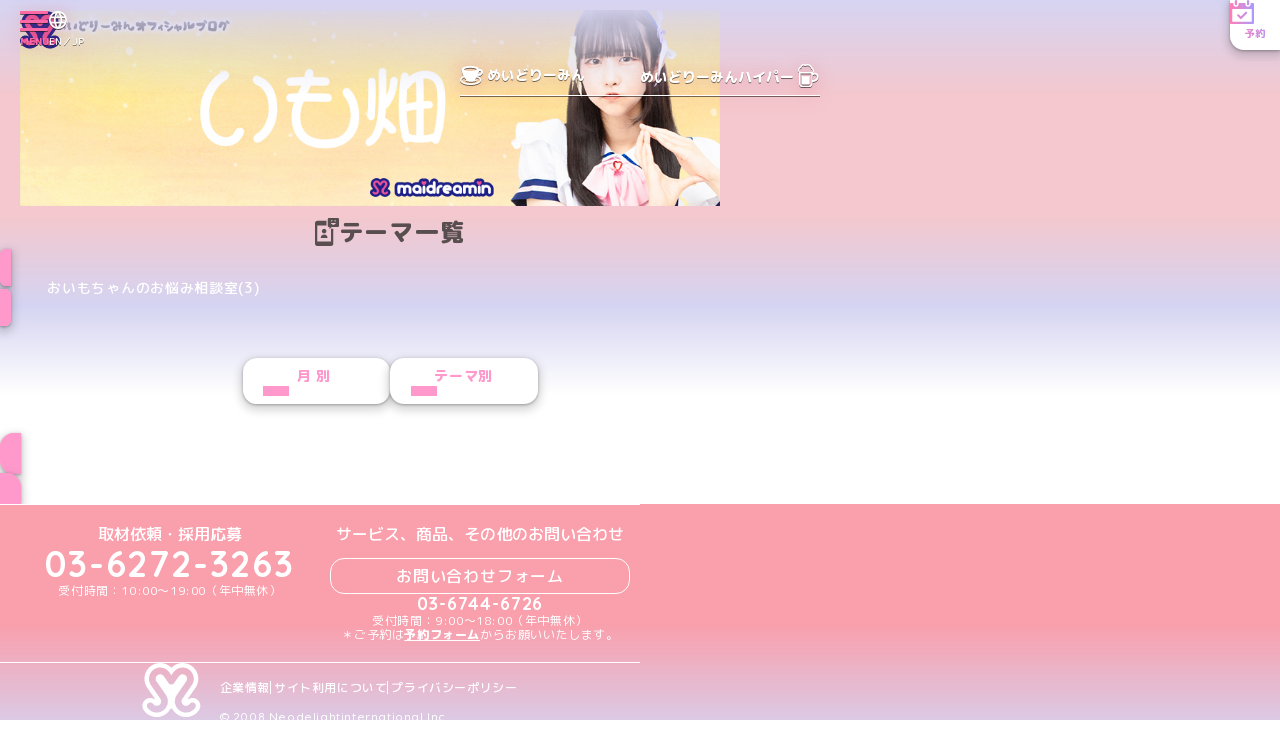

--- FILE ---
content_type: text/html; charset=utf-8
request_url: https://maidreamin.com/blog/b/505610/theme/archives.html
body_size: 4053
content:
<!DOCTYPE html>
<html lang="ja">
  <head>
    <meta charset="UTF-8">
    <meta http-equiv="X-UA-Compatible" content="IE=edge">
    <!-- Google Tag Manager -->
    <script>(function (w, d, s, l, i) {
        w[l] = w[l] || []; w[l].push({
          'gtm.start':
            new Date().getTime(), event: 'gtm.js'
        }); var f = d.getElementsByTagName(s)[0],
          j = d.createElement(s), dl = l != 'dataLayer' ? '&l=' + l : ''; j.async = true; j.src =
            'https://www.googletagmanager.com/gtm.js?id=' + i + dl; f.parentNode.insertBefore(j, f);
      })(window, document, 'script', 'dataLayer', 'GTM-MTR269K');</script>
    <!-- End Google Tag Manager -->
    <meta name="viewport" content="width=device-width">
    <meta name="format-detection" content="telephone=no">
    <title>いも畑｜めいどりーみん 秋葉原、大阪、名古屋、小倉、他全世界19店舗展開中!</title>
    <meta name="description" content="メイドカフェ・メイド喫茶にはじめていらっしゃる方へ、めいどりーみんの楽しみ方を楽しくご紹介いたします。秋葉原ほかめいどりーみんにお越しの際は是非お寄りください。メイド一同お待ちしております。">
    <meta name="keywords" content="秋葉原,メイド,カフェ,喫茶,二次会,めいどりーみん,akihabara,maidcafe,tokyo,はじめての方,初心者">
    <meta name="copyright" content="Neodelightinternational Inc.">
    <meta property="og:type" content="website">
    <meta property="og:locale" content="ja_JP">
    <meta property="og:title" content="いも畑｜めいどりーみん 秋葉原、大阪、名古屋、小倉、他全世界19店舗展開中!">
    <meta property="og:description" content="メイドカフェ・メイド喫茶にはじめていらっしゃる方へ、めいどりーみんの楽しみ方を楽しくご紹介いたします。秋葉原ほかめいどりーみんにお越しの際は是非お寄りください。メイド一同お待ちしております。">
    <meta property="og:url" content="https://maidreamin.com/blog/b/505610/theme/archives.html">
    <meta property="og:image" content="http://maidreamin.com/assets/images/ogimage.jpg">
    <meta name="twitter:card" content="summary_large_image">
    <meta name="theme-color" content="#ffffff">
    <link rel="preconnect" href="https://fonts.googleapis.com">
    <link rel="preconnect" href="https://fonts.gstatic.com" crossorigin>
    <link href="https://fonts.googleapis.com/css2?family=Kaisei+Decol:wght@500&family=M+PLUS+Rounded+1c:wght@400;500;700;800&family=Quicksand:wght@300..700&display=swap" rel="stylesheet">
    <link rel="stylesheet" href="/assets/css/style.css">

  </head>
  <body>
    <!-- Google Tag Manager (noscript) -->
    <noscript><iframe src="https://www.googletagmanager.com/ns.html?id=GTM-MTR269K" height="0" width="0"
        style="display:none;visibility:hidden"></iframe></noscript>
    <!-- End Google Tag Manager (noscript) -->

    <script>
  (function(i,s,o,g,r,a,m){i['GoogleAnalyticsObject']=r;i[r]=i[r]||function(){
  (i[r].q=i[r].q||[]).push(arguments)},i[r].l=1*new Date();a=s.createElement(o),
  m=s.getElementsByTagName(o)[0];a.async=1;a.src=g;m.parentNode.insertBefore(a,m)
  })(window,document,'script','https://www.google-analytics.com/analytics.js','ga');

  ga('create', 'UA-4050066-1', 'auto');
  ga('send', 'pageview');

</script>
<header class="l-head" id="header">
  <div class="l-head__top">
    <a href="/" class="l-head__logo">
      <img class="l-head__logo-img" src="/assets/img/common/mark-maidreamin.svg" alt="秋葉原発のメイドカフェ・メイド喫茶【めいどりーみん】" width="40" height="38">
    </a>
    <button type="button" class="l-head__hamburger" id="head-hamburger" aria-controls="gnav" aria-expanded="false">
      <span class="l-head__hamburger-icon"><span></span></span>
      <span class="l-head__hamburger-label">MENU</span>
    </button>
    <nav class="l-gnav" id="gnav" aria-hidden="true">
      <div class="l-gnav__box">
        <dl class="l-gnav__dl">
          <dt class="l-gnav__dt">
            <img class="l-gnav__icon" src="/assets/img/common/icn-event.svg" alt="" width="18" height="19" loading="lazy">
            <em class="l-gnav__hl">イベント・ニュース</em>
          </dt>
          <dd class="l-gnav__dd">
            <a href="/information/" class="l-gnav__link-btn">
              <span class="l-gnav__link-label">インフォメーション</span>
            </a>
            <a href="/event/" class="l-gnav__link-btn">
              <span class="l-gnav__link-label">イベント情報</span>
            </a>
            <a href="/competition/" class="l-gnav__link-btn">
              <span class="l-gnav__link-label">公式大会・イベント</span>
            </a>
          </dd>
        </dl>
        <dl class="l-gnav__dl">
          <dt class="l-gnav__dt">
            <img class="l-gnav__icon" src="/assets/img/common/icn-maid.svg" alt="" width="26" height="17" loading="lazy">
            <em class="l-gnav__hl">メイドキャスト</em>
          </dt>
          <dd class="l-gnav__dd">
            <a href="/cast/maid/" class="l-gnav__link-btn">
              <img class="l-gnav__link-img" src="/assets/img/common/nav_img-cast.jpg" alt="" width="590" height="160" loading="lazy">
              <span class="l-gnav__link-label">メイド紹介</span>
            </a>
            <a href="/blog/" class="l-gnav__link-btn">
              <span class="l-gnav__link-label">ブログ</span>
            </a>
            <a href="/qscs/" class="l-gnav__link-btn">
              <span class="l-gnav__link-label">QSCS</span>
            </a>
          </dd>
        </dl>
        <dl class="l-gnav__dl">
          <dt class="l-gnav__dt">
            <img class="l-gnav__icon" src="/assets/img/common/icn-cup.svg" alt="" width="19" height="17" loading="lazy">
            <em class="l-gnav__hl">メニュー</em>
          </dt>
          <dd class="l-gnav__dd">
            <a href="/joy/menu.html" class="l-gnav__link-btn">
              <img class="l-gnav__link-img" src="/assets/img/common/nav_img-menu.jpg" alt="" width="590" height="160" loading="lazy">
              <span class="l-gnav__link-label">フード・ドリンクメニュー</span>
            </a>
            <a href="/joy/party.html" class="l-gnav__link-btn">
              <span class="l-gnav__link-label">コース</span>
            </a>
          </dd>
        </dl>
        <dl class="l-gnav__dl">
          <dt class="l-gnav__dt">
            <img class="l-gnav__icon" src="/assets/img/common/icn-shop.svg" alt="" width="20" height="17" loading="lazy">
            <em class="l-gnav__hl">店舗情報</em>
          </dt>
          <dd class="l-gnav__dd js-shop_list">
          </dd>
        </dl>
        <dl class="l-gnav__dl">
          <dt class="l-gnav__dt">
            <img class="l-gnav__icon" src="/assets/img/common/icn-logo.svg" alt="" width="19" height="19" loading="lazy">
            <em class="l-gnav__hl">めいどりーみんのシステム·料金</em>
          </dt>
          <dd class="l-gnav__dd">
            <a href="/first/charge.html" class="l-gnav__link-btn">
              <span class="l-gnav__link-label">料金システム</span>
            </a>
            <a href="/reserve/" class="l-gnav__link-btn">
              <span class="l-gnav__link-label">ご予約</span>
            </a>
            <a href="/appli/" class="l-gnav__link-btn">
              <span class="l-gnav__link-label">会員アプリ</span>
            </a>
            <a href="/first/intro.html" class="l-gnav__link-btn">
              <span class="l-gnav__link-label">ご入国·ご出国</span>
            </a>
          </dd>
        </dl>
        <dl class="l-gnav__dl">
          <dt class="l-gnav__dt">
            <img class="l-gnav__icon" src="/assets/img/common/icn-cup-with-heart.svg" alt="" width="18" height="21" loading="lazy">
            <em class="l-gnav__hl">コラボ</em>
          </dt>
          <dd class="l-gnav__dd">
            <a href="/collabocafe/" class="l-gnav__link-btn">
              <span class="l-gnav__link-label">コラボカフェ情報</span>
            </a>
            <a href="/collabo/" class="l-gnav__link-btn">
              <span class="l-gnav__link-label">コラボカフェ募集</span>
            </a>
          </dd>
        </dl>
        <dl class="l-gnav__dl">
          <dt class="l-gnav__dt">
            <img class="l-gnav__icon" src="/assets/img/common/icn-staff.svg" alt="" width="17" height="17" loading="lazy">
            <em class="l-gnav__hl">スタッフ募集</em>
          </dt>
          <dd class="l-gnav__dd">
            <a href="/recruit/" class="l-gnav__link-btn">
              <span class="l-gnav__link-label">求人・応募</span>
            </a>
            <a href="/recruit/special/" class="l-gnav__link-btn">
              <span class="l-gnav__link-label">スペシャル求人</span>
            </a>
            <a href="/first/maid.html" class="l-gnav__link-btn">
              <span class="l-gnav__link-label">メイドキャストについて</span>
            </a>
            <a href="/recruit/interview/" class="l-gnav__link-btn">
              <span class="l-gnav__link-label">キャストインタビュー</span>
            </a>
            <a href="/corporations/" class="l-gnav__link-btn">
              <span class="l-gnav__link-label">法人サービスのご案内·お問い合わせ</span>
            </a>
          </dd>
        </dl>
        <dl class="l-gnav__dl">
          <dt class="l-gnav__dt">
            <img class="l-gnav__icon" src="/assets/img/common/icn-shopping.svg" alt="" width="13" height="17" loading="lazy">
            <em class="l-gnav__hl">OFFICIAL STORE</em>
          </dt>
          <dd class="l-gnav__dd">
            <a href="https://maidreamin.stores.jp/" target="_blank" class="l-gnav__link-btn">
              <img class="l-gnav__link-img" src="/assets/img/common/nav_img-onlineshop.jpg" alt="めいどりーみんオフィシャルショップ" width="590" height="200" loading="lazy">
            </a>
          </dd>
        </dl>
        <dl class="l-gnav__dl">
          <dt class="l-gnav__dt">
            <img class="l-gnav__icon" src="/assets/img/common/icn-heart.svg" alt="" width="18" height="17" loading="lazy">
            <em class="l-gnav__hl">OTHER</em>
          </dt>
          <dd class="l-gnav__dd">
            <a href="/joy/" class="l-gnav__link-btn">
              <img class="l-gnav__link-img" src="/assets/img/common/nav_img-howto.jpg" alt="" width="590" height="160" loading="lazy">
              <span class="l-gnav__link-label">めいどりーみんの楽しみ方</span>
            </a>
            <a href="/faq/" class="l-gnav__link-btn">
              <span class="l-gnav__link-label">よくある質問</span>
            </a>
            <a href="/fc/" class="l-gnav__link-btn">
              <span class="l-gnav__link-label">フランチャイズ加盟店募集</span>
            </a>
            <a href="/quality/" class="l-gnav__link-btn">
              <span class="l-gnav__link-label">めいどりーみんのこだわり</span>
            </a>
            <a href="/company/" class="l-gnav__link-btn">
              <span class="l-gnav__link-label">企業情報</span>
            </a>
            <a href="/usage/" class="l-gnav__link-btn">
              <span class="l-gnav__link-label">サイト利用について</span>
            </a>
            <a href="/contact/" class="l-gnav__link-btn">
              <span class="l-gnav__link-label">お問い合わせ</span>
            </a>
          </dd>
        </dl>
      </div>
      <div class="l-gnav__layer pc" id="gnav-layer"></div>
    </nav>
    <a href="https://global.maidreamin.com/" class="l-head__lang-btn">
      <img class="l-head__lang-icon" src="/assets/img/common/icn-lang.svg" alt="" width="18" height="18">
      <span class="l-head__lang-label">EN／JP</span>
    </a>
    <a href="/reserve/" class="l-head__reserve">
      <img class="l-head__reserve-icon" src="/assets/img/common/icn-reserve.svg" alt="" width="24" height="24">
      <span class="l-head__reserve-label">予約</span>
    </a>
  </div>
  <div class="l-head__btm">
    <a href="/" class="l-head__btm-link" data-icon="cup">
      <img class="l-head__btm-icon" src="/assets/img/common/icn-cup-wt.svg" alt="" width="40" height="33">
      <span class="l-head__btm-label">めいどりーみん</span>
    </a>
    <a href="/hyper/" class="l-head__btm-link" data-icon="beer">
      <span class="l-head__btm-label">めいどりーみんハイパー</span>
      <img class="l-head__btm-icon" src="/assets/img/common/icn-beer-wt.svg" alt="" width="37" height="40">
    </a>
  </div>
</header>

<script>
  window.onload = function () {
    $(function () {
      $.get(
        "/reload/shop_list.html",
        function (e) {
          $('.js-shop_list').prepend(e);
        }
      );
    });
  };
</script>

    <main class="l-main">
      <article class="p-page" data-page="blog">
                <header class="p-blog-head">
          <h1 class="p-blog-head__ttl">
            <img src="https://s3-ap-northeast-1.amazonaws.com/neo-maidreamin-web/Blog/header/2022/01/12/113445-132549/187610" alt="いも畑">
          </h1>
        </header>
                <section class="p-blog--theme">
          <div class="p-blog__wrap">
            <h2 class="p-blog__icon-ttl">テーマ一覧</h2>
            <ul class="p-blog__theme-index c-btn-list--grid">
                            <li class="c-btn-list__li">
                <a href="index.html?cat_id=4339" class="c-btn-list__link c-btn--link"><span>おいもちゃんのお悩み相談室(3)</span></a>
              </li>
              
            </ul>
            <div class="p-blog__nav">
              <a href="../month/archives.html" class="p-blog__nav-btn c-btn--small u-letter-sp--40"><span>月別</span></a>
              <a href="archives.html" class="p-blog__nav-btn c-btn--small"><span>テーマ別</span></a>
            </div>
            <div class="p-blog__bottoms">
              <!-- <a href="/cast/maid/detail.html?id=1820" class="p-blog__bottoms-btn c-btn--link-wide"><span>プロフィール</span></a> -->
              <a href="/blog/index.html" class="p-blog__bottoms-btn c-btn--link-wide"><span>ブログ トップページへ</span></a>
            </div>
          </div>
          <div class="p-blog__bg"></div>
        </section>
      </article>
    </main>
    <footer class="l-foot" id="footer">
  <div class="l-foot__wrap">
    <div class="l-foot__sns">
      <a href="https://www.tiktok.com/@maidreamin_maid" target="_blank" class="l-foot__sns-link" data-icon="tiktok">
        <span>めいどりーみんTikTok公式アカウント</span>
      </a>
      <a href="https://x.com/maidreamin_app" target="_blank" class="l-foot__sns-link" data-icon="x">
        <span>めいどりーみんX公式アカウント</span>
      </a>
      <a href="https://www.instagram.com/maidreamin/" target="_blank" class="l-foot__sns-link" data-icon="instagram">
        <span>めいどりーみんInstagram公式アカウント</span>
      </a>
      <a href="https://www.facebook.com/maidreamin/" target="_blank" class="l-foot__sns-link" data-icon="facebook">
        <span>めいどりーみんFacebook公式アカウント</span>
      </a>
      <a href="https://www.youtube.com/c/maidreaminmaidcafe" target="_blank" class="l-foot__sns-link" data-icon="youtube">
        <span>めいどりーみんYouTube公式アカウント</span>
      </a>
    </div>
    <div class="l-foot__contact">
      <section class="l-foot__apply">
        <h2 class="l-foot__apply-h">取材依頼・採用応募</h2>
        <p class="l-foot__apply-tel">
          <a href="tel:0362723263">03-6272-3263</a>
        </p>
        <p class="l-foot__apply-open">受付時間：10:00～19:00（年中無休）</p>
      </section>
      <address class="l-foot__address">
        <h2 class="l-foot__address-h">サービス、商品、その他のお問い合わせ</h2>
        <a href="/contact/" class="l-foot__address-btn">お問い合わせフォーム</a>
        <p class="l-foot__address-tel">
          <a href="tel:0367446726">03-6744-6726</a>
        </p>
        <p class="l-foot__address-open">受付時間：9:00～18:00（年中無休）</p>
        <p class="l-foot__address-notice">＊ご予約は<a href="/reserve/">予約フォーム</a>からお願いいたします。</p>
      </address>
    </div>
    <div class="l-foot__btm">
      <a href="/" class="l-foot__logo">
        <img class="l-foot__logo-img" src="/assets/img/common/logo-maidreamin-wt.svg" alt="秋葉原発のメイドカフェ・メイド喫茶【めいどりーみん】" width="97" height="80" loading="lazy">
      </a>
      <div class="l-foot__btm-bloc">
        <nav class="l-foot__nav">
          <ul class="l-foot__nav-list">
            <li class="l-foot__nav-li">
              <a href="/company/" class="l-foot__nav-link">企業情報</a>
            </li>
            <li class="l-foot__nav-li">
              <a href="/usage/" class="l-foot__nav-link">サイト利用について</a>
            </li>
            <li class="l-foot__nav-li">
              <a href="/privacy/" class="l-foot__nav-link">プライバシーポリシー</a>
            </li>
          </ul>
        </nav>
        <p class="l-foot__copyright">&copy; 2008 Neodelightinternational Inc.</p>
      </div>
    </div>
  </div>
</footer>

    <script src="/assets/js/jquery-3.7.1.min.js"></script>
<script src="/assets/js/app.js" defer></script>

  </body>
</html>


--- FILE ---
content_type: text/html; charset=utf-8
request_url: https://maidreamin.com/reload/shop_list.html
body_size: 426
content:
            <a href="/shop/" class="l-gnav__link-btn">
              <span class="l-gnav__link-label">店舗一覧</span>
            </a>
                        <a href="/shop/detail.html?id=1" class="l-gnav__link-btn">
              <span class="l-gnav__link-label">秋葉原 本店</span>
            </a>
                        <a href="/shop/detail.html?id=2" class="l-gnav__link-btn">
              <span class="l-gnav__link-label">秋葉原 AKIBA</span>
            </a>
                        <a href="/shop/detail.html?id=3" class="l-gnav__link-btn">
              <span class="l-gnav__link-label">秋葉原 アイドル通り店</span>
            </a>
                        <a href="/shop/detail.html?id=4" class="l-gnav__link-btn">
              <span class="l-gnav__link-label">秋葉原 電気街口駅前店</span>
            </a>
                        <a href="/shop/detail.html?id=5" class="l-gnav__link-btn">
              <span class="l-gnav__link-label">秋葉原 中央通り店</span>
            </a>
                        <a href="/shop/detail.html?id=6" class="l-gnav__link-btn">
              <span class="l-gnav__link-label">秋葉原 LIVE RESTAURANT Heaven’s Gate</span>
            </a>
                        <a href="/shop/detail.html?id=7" class="l-gnav__link-btn">
              <span class="l-gnav__link-label">秋葉原 外神田一丁目店</span>
            </a>
                        <a href="/shop/detail.html?id=8" class="l-gnav__link-btn">
              <span class="l-gnav__link-label">池袋 サンシャイン通り店</span>
            </a>
                        <a href="/shop/detail.html?id=9" class="l-gnav__link-btn">
              <span class="l-gnav__link-label">新宿東口店</span>
            </a>
                        <a href="/shop/detail.html?id=11" class="l-gnav__link-btn">
              <span class="l-gnav__link-label">渋谷 SHIBUYA</span>
            </a>
                        <a href="/shop/detail.html?id=13" class="l-gnav__link-btn">
              <span class="l-gnav__link-label">名古屋 大須招き猫前店</span>
            </a>
                        <a href="/shop/detail.html?id=16" class="l-gnav__link-btn">
              <span class="l-gnav__link-label">大阪 なんば店</span>
            </a>
                        <a href="/shop/detail.html?id=17" class="l-gnav__link-btn">
              <span class="l-gnav__link-label">大阪 日本橋オタロード店</span>
            </a>
                        <a href="/shop/detail.html?id=20" class="l-gnav__link-btn">
              <span class="l-gnav__link-label">小倉あるあるCity店</span>
            </a>
                        <a href="/shop/detail.html?id=21" class="l-gnav__link-btn">
              <span class="l-gnav__link-label">天神西通り店</span>
            </a>
                        <a href="/shop/detail.html?id=24" class="l-gnav__link-btn">
              <span class="l-gnav__link-label">名古屋 大須赤門通り店</span>
            </a>
                        <a href="/shop/detail.html?id=27" class="l-gnav__link-btn">
              <span class="l-gnav__link-label">札幌狸小路店</span>
            </a>
                        <a href="/shop/detail.html?id=19" class="l-gnav__link-btn">
              <span class="l-gnav__link-label">タイランド・MBK店</span>
            </a>
                        <a href="/shop/detail.html?id=25" class="l-gnav__link-btn">
              <span class="l-gnav__link-label">タイランド・フューチャーパーク店</span>
            </a>
                        <a href="/shop/detail.html?id=28" class="l-gnav__link-btn">
              <span class="l-gnav__link-label">バーチャルストア</span>
            </a>
                        <a href="/shop/detail.html?id=30" class="l-gnav__link-btn">
              <span class="l-gnav__link-label">韓国弘大店</span>
            </a>
            